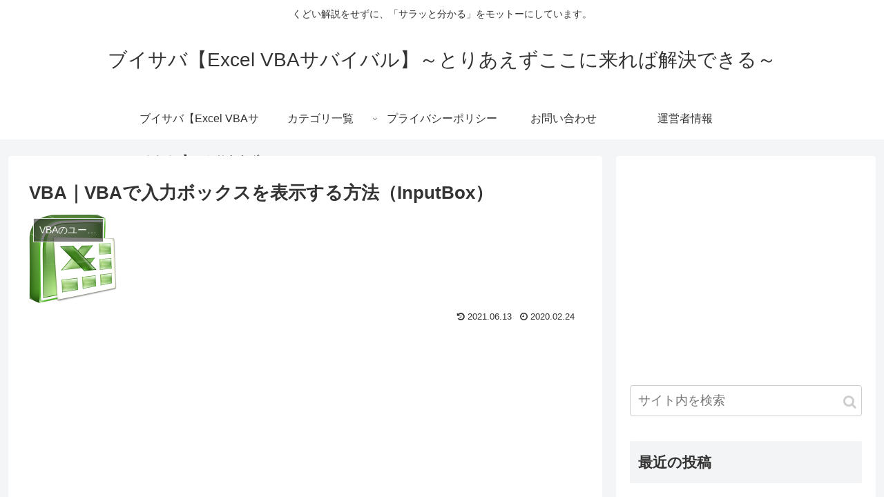

--- FILE ---
content_type: text/html; charset=utf-8
request_url: https://www.google.com/recaptcha/api2/aframe
body_size: 255
content:
<!DOCTYPE HTML><html><head><meta http-equiv="content-type" content="text/html; charset=UTF-8"></head><body><script nonce="tPNPljSa9M5QeagWit93Bg">/** Anti-fraud and anti-abuse applications only. See google.com/recaptcha */ try{var clients={'sodar':'https://pagead2.googlesyndication.com/pagead/sodar?'};window.addEventListener("message",function(a){try{if(a.source===window.parent){var b=JSON.parse(a.data);var c=clients[b['id']];if(c){var d=document.createElement('img');d.src=c+b['params']+'&rc='+(localStorage.getItem("rc::a")?sessionStorage.getItem("rc::b"):"");window.document.body.appendChild(d);sessionStorage.setItem("rc::e",parseInt(sessionStorage.getItem("rc::e")||0)+1);localStorage.setItem("rc::h",'1768902120018');}}}catch(b){}});window.parent.postMessage("_grecaptcha_ready", "*");}catch(b){}</script></body></html>